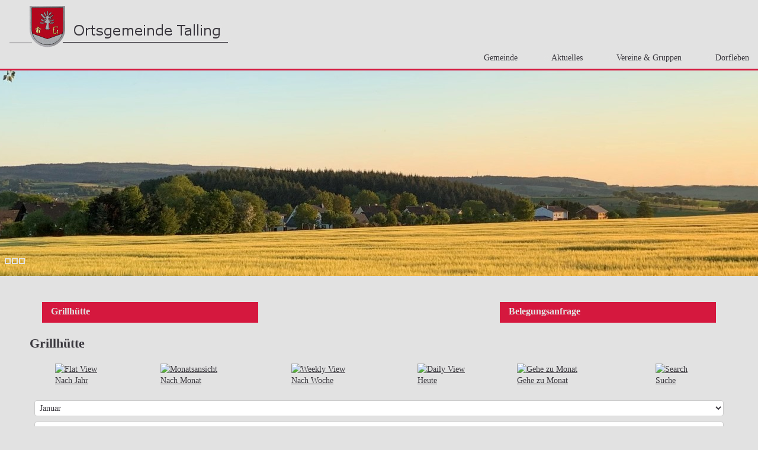

--- FILE ---
content_type: text/html; charset=utf-8
request_url: https://www.talling.de/index.php/belegung-der-grillhuette-1/year.listevents/2022/01/27/-
body_size: 5844
content:
<!DOCTYPE html>
<html xmlns="//www.w3.org/1999/xhtml" xml:lang="de-de" lang="de-de" dir="ltr">
<head>
<meta charset="utf-8">
	<meta name="robots" content="noindex,nofollow">
	<meta name="generator" content="Joomla! - Open Source Content Management">
	<title>Gemeinde Talling – Grillhütte</title>
	<link href="https://talling.de/index.php?option=com_jevents&amp;task=modlatest.rss&amp;format=feed&amp;type=rss&amp;Itemid=183&amp;modid=0" rel="alternate" type="application/rss+xml" title="RSS 2.0">
	<link href="https://talling.de/index.php?option=com_jevents&amp;task=modlatest.rss&amp;format=feed&amp;type=atom&amp;Itemid=183&amp;modid=0" rel="alternate" type="application/atom+xml" title="Atom 1.0">
	<link href="/templates/talling-2025-05-rot_02-v5/favicon.ico" rel="icon" type="image/vnd.microsoft.icon">
<link href="/media/vendor/joomla-custom-elements/css/joomla-alert.min.css?0.4.1" rel="stylesheet">
	<link href="/media/system/css/joomla-fontawesome.min.css" rel="stylesheet">
	<link href="/media/com_jevents/lib_jevmodal/css/jevmodal.css" rel="stylesheet">
	<link href="/components/com_jevents/assets/css/eventsadmin.css?v=3.6.95" rel="stylesheet">
	<link href="/components/com_jevents/views/ext/assets/css/events_css.css?v=3.6.95" rel="stylesheet">
	<link href="/components/com_jevents/views/ext/assets/css/modstyle.css?v=3.6.95" rel="stylesheet">
	<link href="/media/plg_system_jcepro/site/css/content.min.css?86aa0286b6232c4a5b58f892ce080277" rel="stylesheet">
	<link href="/templates/talling-2025-05-rot_02-v5/css/bootstrap.css" rel="stylesheet">
	<link href="/templates/talling-2025-05-rot_02-v5/css/template.css" rel="stylesheet">
	<link href="/media/vendor/fontawesome-free/css/fontawesome.min.css" rel="stylesheet">
	<style>.childcat {display:none;}</style>
<script type="application/json" class="joomla-script-options new">{"bootstrap.popover":{".hasjevtip":{"animation":true,"container":"#jevents_body","delay":1,"html":true,"placement":"top","template":"<div class=\"popover\" role=\"tooltip\"><div class=\"popover-arrow\"><\/div><h3 class=\"popover-header\"><\/h3><div class=\"popover-body\"><\/div><\/div>","trigger":"hover","offset":[0,10],"boundary":"scrollParent"}},"joomla.jtext":{"ERROR":"Fehler","MESSAGE":"Nachricht","NOTICE":"Hinweis","WARNING":"Warnung","JCLOSE":"Schließen","JOK":"OK","JOPEN":"Öffnen"},"system.paths":{"root":"","rootFull":"https:\/\/talling.de\/","base":"","baseFull":"https:\/\/talling.de\/"},"csrf.token":"79652034b115469a0b713396a18b3584"}</script>
	<script src="/media/system/js/core.min.js?a3d8f8"></script>
	<script src="/media/vendor/jquery/js/jquery.min.js?3.7.1"></script>
	<script src="/media/legacy/js/jquery-noconflict.min.js?504da4"></script>
	<script src="/media/vendor/bootstrap/js/modal.min.js?5.3.8" type="module"></script>
	<script src="/media/vendor/bootstrap/js/popover.min.js?5.3.8" type="module"></script>
	<script src="/media/system/js/messages.min.js?9a4811" type="module"></script>
	<script src="/components/com_jevents/assets/js/jQnc.min.js?v=3.6.95"></script>
	<script src="/media/com_jevents/lib_jevmodal/js/jevmodal.min.js"></script>
	<script src="/components/com_jevents/assets/js/view_detailJQ.min.js?v=3.6.95"></script>
	<script src="https://talling.de//templates/talling-2025-05-rot_02-v5/js/jui/bootstrap.min.js"></script>
	<script src="https://talling.de//templates/talling-2025-05-rot_02-v5/js/jui/jquery-ui-1.9.2.custom.min.js"></script>
	<script src="https://talling.de/templates/talling-2025-05-rot_02-v5/js/totop.js"></script>
	<script src="https://talling.de/templates/talling-2025-05-rot_02-v5/js/tt_animation.js"></script>
	<script src="https://talling.de/templates/talling-2025-05-rot_02-v5/js/customjs.js"></script>
	<script src="https://talling.de/templates/talling-2025-05-rot_02-v5/js/tt_slideshow.js"></script>
	<script src="https://talling.de/templates/talling-2025-05-rot_02-v5/js/height.js"></script>
	<script>document.addEventListener('DOMContentLoaded', function() {
   // bootstrap may not be available if this module is loaded remotely
    if (typeof bootstrap === 'undefined') return;
   var elements = document.querySelectorAll(".hasjevtip");
   elements.forEach(function(myPopoverTrigger)
   {
        myPopoverTrigger.addEventListener('inserted.bs.popover', function () {
            var title = myPopoverTrigger.getAttribute('data-bs-original-title') || false;
            const popover = bootstrap.Popover.getInstance(myPopoverTrigger);
            if (popover && popover.tip) 
            {
                var header = popover.tip.querySelector('.popover-header');
                var body = popover.tip.querySelector('.popover-body');
                var popoverContent = "";
                if (title)
                {
                    popoverContent += title;
                }
                var content = myPopoverTrigger.getAttribute('data-bs-original-content') || false;
                if (content)
                {
                    popoverContent += content;
                }

                if (header) {
                    header.outerHTML = popoverContent;
                }
                else if (body) {
                    body.outerHTML = popoverContent;
                }

                if (popover.tip.querySelector('.jev-click-to-open a') && 'ontouchstart' in document.documentElement)
                {
                    popover.tip.addEventListener('touchstart', function() {
                       document.location = popover.tip.querySelector('.jev-click-to-open a').href;
                    });
                }
            }
        });

        var title = myPopoverTrigger.getAttribute('data-bs-original-title') || false;
        const popover = bootstrap.Popover.getInstance(myPopoverTrigger);
        if (popover && (popover.tip || title)) 
        {
            if ('ontouchstart' in document.documentElement) {        
                myPopoverTrigger.addEventListener('click', preventPopoverTriggerClick);
            }
        }
   });
});
function preventPopoverTriggerClick(event)
{
    event.preventDefault();
}
</script>

<meta name="viewport" content="width=device-width, initial-scale=1">
<style type="text/css">
@media (min-width:1024px){header .ttr_title_style, header .ttr_title_style a, header .ttr_title_style a:link, header .ttr_title_style a:visited, header .ttr_title_style a:hover {
font-size:26px;
}
.ttr_slogan_style {
font-size:16px;
}
h1.ttr_block_heading, h2.ttr_block_heading, h3.ttr_block_heading, h4.ttr_block_heading, h5.ttr_block_heading, h6.ttr_block_heading, p.ttr_block_heading {
font-size:14px;
}
h1.ttr_verticalmenu_heading, h2.ttr_verticalmenu_heading, h3.ttr_verticalmenu_heading, h4.ttr_verticalmenu_heading, h5.ttr_verticalmenu_heading, h6.ttr_verticalmenu_heading, p.ttr_verticalmenu_heading {
font-size:px;
}
footer#ttr_footer #ttr_copyright a:not(.btn),#ttr_copyright a {
font-size:10px;
color: #3A383E;}
#ttr_footer_designed_by_links span#ttr_footer_designed_by {
font-size:10px;
color: #3A383E;}
 footer#ttr_footer #ttr_footer_designed_by_links a:not(.btn) , footer#ttr_footer_designed_by_links a:link:not(.btn), footer#ttr_footer_designed_by_links a:visited:not(.btn), footer#ttr_footer_designed_by_links a:hover:not(.btn) {
font-size:px;
}
}
}
</style>
<style type="text/css"></style><!--[if lte IE 8]>
<link rel="stylesheet"  href="/templates/talling-2025-05-rot_02-v5/css/menuie.css" type="text/css"/>
<link rel="stylesheet"  href="/templates/talling-2025-05-rot_02-v5/css/vmenuie.css" type="text/css"/>
<![endif]-->
<!--[if IE 7]>
<style type="text/css" media="screen">
#ttr_vmenu_items  li.ttr_vmenu_items_parent {display:inline;}
</style>
<![endif]-->
<!--[if lt IE 9]>
$doc->addScript($template_path.'/js/html5shiv.js');
$doc->addScript($template_path.'/js/respond.js');
<![endif]-->
</head>
<body class="blog-wp"><div class="totopshow">
<a href="#" class="back-to-top"><img alt="Back to Top" src="https://talling.de/templates/talling-2025-05-rot_02-v5/images/gototop.png"/></a>
</div>
<div class="margin_collapsetop"></div>
<div class="ttr_banner_header">
</div>
<div class="margin_collapsetop"></div>
<header id="ttr_header">
<div class="margin_collapsetop"></div>
<div id="ttr_header_inner">
<div class="ttr_header_element_alignment container g-0">
<div class="ttr_images_container">
</div>
</div>
<div class="ttr_images_container">
<div class="ttr_header_logo ">
<a class="logo" href=https://talling.de target="_self">
<img src="https://talling.de/templates/talling-2025-05-rot_02-v5/logo.png" class="" />
</a></div>
</div>
</div>
</header>
<div class="ttr_banner_header">
</div>
<div class="ttr_banner_menu">
</div>
<div class="margin_collapsetop"></div>
<div id="ttr_menu"> 
<div class="margin_collapsetop"></div>
<nav class="navbar-default navbar-expand-md navbar">
<div id="ttr_menu_inner_in">
<div class="ttr_menu_element_alignment container g-0">
</div>
<div id="navigationmenu">
<div class="navbar-header">
<button id="nav-expander" data-bs-target="#nav_menu" data-bs-toggle="collapse" class="navbar-toggle" type="button">
<span class="ttr_menu_toggle_button">
<span class="sr-only">
</span>
<span class="icon-bar navbar-toggler-icon">
</span>
<span class="icon-bar navbar-toggler-icon">
</span>
<span class="icon-bar navbar-toggler-icon">
</span>
</span>
<span class="ttr_menu_button_text">
Menu
</span>
</button>
</div>
<div id="nav_menu" class="menu-center collapse navbar-collapse nav-menu">
<ul class="ttr_menu_items nav navbar-nav navbar-right ">
<li class="ttr_menu_items_parent dropdown"><a  class="ttr_menu_items_parent_link " href="/index.php"  ><span class="menuchildicon"></span>Gemeinde</a><hr class="horiz_separator" /></li><li class="ttr_menu_items_parent dropdown"><a  class="ttr_menu_items_parent_link " href="/index.php/aktuelles"  ><span class="menuchildicon"></span>Aktuelles</a><hr class="horiz_separator" /></li><li class="ttr_menu_items_parent dropdown"><a  class="ttr_menu_items_parent_link " href="/index.php/vereine-gruppen"  ><span class="menuchildicon"></span>Vereine &amp; Gruppen</a><hr class="horiz_separator" /></li><li class="ttr_menu_items_parent dropdown"><a  class="ttr_menu_items_parent_link " href="/index.php/dorfleben"  ><span class="menuchildicon"></span>Dorfleben</a><hr class="horiz_separator" /></li></ul>
<div style="clear: both;"></div>
 
</div>
</div>
<div class="ttr_images_container">
<div class="ttr_menu_logo">
</div>
</div>
</div>
</nav>
</div>
<div class="ttr_banner_menu">
</div>
<div class="ttr_banner_slideshow">
</div>
<div class="ttr_slideshow">
<div class="margin_collapsetop"></div>
<div id="ttr_slideshow_inner">
<ul>
<li id="Slide0" class="ttr_slide" data-slideEffect="Fade">
<div class="ttr_slideshow_last">
<div class="ttr_slideshow_element_alignment container g-0" data-begintime="0" data-effect="Fade" data-easing="linear" data-slide="None" data-duration="0">
</div>
</div>
</li>
<li id="Slide1" class="ttr_slide" data-slideEffect="Fade">
<div class="ttr_slideshow_last">
<div class="ttr_slideshow_element_alignment container g-0" data-begintime="0" data-effect="Fade" data-easing="linear" data-slide="None" data-duration="0">
</div>
</div>
</li>
<li id="Slide2" class="ttr_slide" data-slideEffect="Fade">
<div class="ttr_slideshow_last">
<div class="ttr_slideshow_element_alignment container g-0" data-begintime="0" data-effect="Fade" data-easing="linear" data-slide="None" data-duration="0">
</div>
</div>
</li>
</ul>
</div>
 
<div class="ttr_slideshow_in">
<div class="ttr_slideshow_last">
<div id="nav"></div>
<div class="ttr_slideshow_logo">
</div>
</div>
</div>
</div>
<div class="ttr_banner_slideshow">
</div>
<div class="margin_collapsetop"></div>
<div id="ttr_page"  class="container g-0">
<div id="ttr_content_and_sidebar_container">
<div id="ttr_content" class="zero_column">
<div id="ttr_content_margin">
<div class="margin_collapsetop"></div>
<div class="ttr_topcolumn_widget_container">
<div class="contenttopcolumn0">
<div class="cell1 col-xxl-4 col-xl-4 col-lg-6 col-md-6 col-sm-6 col-xs-12 col-12">
<div>
<div class="topcolumn1">
<div class="ttr_block_parent"><div class="margin_collapsetop"></div><div class="ttr_block"><div class="margin_collapsetop"></div><div class="ttr_block_without_header"></div><div class="ttr_block_content"><div class="jumbotron text-left ">
                    <a
            class="btn  btn-warning  w-100 "
         href="/index.php/grillhuette"
                   >Grillhütte</a>
    </div>
</div></div><div class="margin_collapsetop"></div></div>
</div>
</div>
</div>
<div class=" visible-xs-block d-block" style="clear:both;width:0;"></div>
<div class="cell2 col-xxl-4 col-xl-4 col-lg-6 col-md-6 col-sm-6  col-xs-12 col-12" style="background-color:transparent;">
&nbsp;
</div>
<div class=" visible-lg-block d-lg-block visible-md-block d-md-block visible-sm-block d-sm-block visible-xs-block d-block" style="clear:both;width:0;"></div>
<div class="cell3 col-xxl-4 col-xl-4 col-lg-6 col-md-6 col-sm-6 col-xs-12 col-12">
<div>
<div class="topcolumn3">
<div class="ttr_block_parent"><div class="margin_collapsetop"></div><div class="ttr_block"><div class="margin_collapsetop"></div><div class="ttr_block_without_header"></div><div class="ttr_block_content"><div class="jumbotron text-left ">
                    <a
            class="btn  btn-warning  w-100 "
         href="/index.php/belegungsanfrage"
                   >Belegungsanfrage</a>
    </div>
</div></div><div class="margin_collapsetop"></div></div>
</div>
</div>
</div>
<div class="d-xxl-block d-xl-block visible-xs-block d-block" style="clear:both;width:0;"></div>
<div class=" d-xxl-block d-xl-block visible-lg-block d-lg-block visible-md-block d-md-block visible-sm-block d-sm-block visible-xs-block d-block" style="clear:both;"></div>
</div>
</div>
<div style="clear: both;"></div>
<div id="system-message-container" aria-live="polite"></div>

<!-- Event Calendar and Lists Powered by JEvents //-->
		<div id="jevents">
	<div class="contentpaneopen jeventpage  jevbootstrap"
	     id="jevents_header">
							<h2 class="contentheading gsl-h2">Grillhütte</h2>
				</div>
	<div class="contentpaneopen  jeventpage  jevbootstrap" id="jevents_body">
	<div class='jev_pretoolbar'></div>		<table class="ev_navigation" bgcolor="#ffffff" border="0" cellpadding="10" cellspacing="0" width="100%">
			<tr>
				<td class="tableh1" align="center">
					<table border="0" cellpadding="0" cellspacing="0">
						<tr>
							<!-- BEGIN add_event -->
							<!--//
															//-->
							<!-- END add_event -->
															<td><img name="spacer" src="https://talling.de/components/com_jevents/views/ext/assets/images/spacer.gif" alt="" border="0"
								         height="25" width="10"/></td>
								<td class="buttontext" align="center" nowrap="nowrap" valign="middle">
									<a href="/index.php/belegung-der-grillhuette-1/year.listevents/2022/01/27/-?catids="
									   title="Nach Jahr" class="buttontext">
										<img src="https://talling.de/components/com_jevents/views/ext/assets/images/icon-flyer.gif" alt="Flat View"
										     border="0"/><br/>
										Nach Jahr</a>
								</td>
																						<td><img name="spacer" src="https://talling.de/components/com_jevents/views/ext/assets/images/spacer.gif" alt="" border="0"
								         height="25" width="10"/></td>
								<td class="buttontext" align="center" nowrap="nowrap" valign="middle">
									<a href="/index.php/belegung-der-grillhuette-1/month.calendar/2022/01/27/-?catids="
									   title="Nach Monat" class="buttontext">
										<img src="https://talling.de/components/com_jevents/views/ext/assets/images/icon-calendarview.gif"
										     alt="Monatsansicht" border="0"/><br/>
										Nach Monat</a>
								</td>
																						<td><img name="spacer" src="https://talling.de/components/com_jevents/views/ext/assets/images/spacer.gif" alt="" border="0"
								         height="25" width="10"/></td>
								<td class="buttontext" align="center" nowrap="nowrap" valign="middle">
									<a href="/index.php/belegung-der-grillhuette-1/week.listevents/2022/01/27/-?catids="
									   title="Nach Woche" class="buttontext">
										<img src="https://talling.de/components/com_jevents/views/ext/assets/images/icon-weekly.gif" alt="Weekly View"
										     border="0"/><br/>
										Nach Woche</a>
								</td>
																						<td><img name="spacer" src="https://talling.de/components/com_jevents/views/ext/assets/images/spacer.gif" alt="" border="0"
								         height="25" width="10"/></td>
								<td class="buttontext" align="center" nowrap="nowrap" valign="middle">
									<a href="/index.php/belegung-der-grillhuette-1/day.listevents/2026/01/30/-?catids="
									   title="Heute" class="buttontext">
										<img src="https://talling.de/components/com_jevents/views/ext/assets/images/icon-daily.gif" alt="Daily View"
										     border="0"/><br/>
										Heute</a>
								</td>
							
                                                            		<td class="buttontext" align="center"  nowrap="nowrap" >
			<a href="#" onclick="if (jevjq('#jumpto').hasClass('jev_none')) {jevjq('#jumpto').removeClass('jev_none');} else {jevjq('#jumpto').addClass('jev_none')};return false;" title="Gehe zu Monat">
				<img src="https://talling.de/components/com_jevents/views/ext/assets/images/jumpto.gif" alt="Gehe zu Monat" /><br/>
                Gehe zu Monat</a>
		</td>
                                    
																																					<td><img name="spacer" src="https://talling.de/components/com_jevents/views/ext/assets/images/spacer.gif" alt="" border="0"
								         height="25" width="10"/></td>
								<td class="buttontext" align="center" nowrap="nowrap" valign="middle">
									<a href="/index.php/belegung-der-grillhuette-1/search.form/2022/01/27/-?catids="
									   title="Suche" class="buttontext">
										<img src="https://talling.de/components/com_jevents/views/ext/assets/images/icon-search.gif" alt="Search"
										     border="0"/><br/>
										Suche</a>
								</td>
							
						</tr>
					</table>

				</td>
			</tr>
            		<tr align="center" valign="top">
            			<td colspan="10" align="center" valign="top">
                				<div id="jumpto"  class="jev_none">
					<form name="BarNav" action="/index.php/belegung-der-grillhuette-1/year.listevents/2022/01/27/-" method="get">
						<input type="hidden" name="option" value="com_jevents" />
						<input type="hidden" name="task" value="month.calendar" />
                        <input type="hidden" name="catids" value=""/><select id="month" name="month" class="extp_month_select">
	<option value="01" selected="selected">Januar</option>
	<option value="02">Februar</option>
	<option value="03">M&auml;rz</option>
	<option value="04">April</option>
	<option value="05">Mai</option>
	<option value="06">Juni</option>
	<option value="07">Juli</option>
	<option value="08">August</option>
	<option value="09">September</option>
	<option value="10">Oktober</option>
	<option value="11">November</option>
	<option value="12">Dezember</option>
</select>
<select id="year" name="year" class="extp_year_select">
	<option value="2022" selected="selected">2022</option>
	<option value="2024">2024</option>
	<option value="2025">2025</option>
	<option value="2026">2026</option>
	<option value="2027">2027</option>
	<option value="2028">2028</option>
	<option value="2029">2029</option>
	<option value="2030">2030</option>
	<option value="2031">2031</option>
</select>
						<button onclick="submit(this.form)">Gehe zu Monat</button>
						<input type="hidden" name="Itemid" value="183" />
					</form>
				</div>
			</td>
		</tr>
        		</table>
		<div id='cal_title'>Termine für</div>
	<table align="center" width="90%" cellspacing="0" cellpadding="0" class="ev_table">
	<tr valign="top">
		<td colspan="2" align="center" class="cal_td_daysnames">
			<!-- <div class="cal_daysnames"> -->
			2022			<!-- </div> -->
		</td>
	</tr>
<tr><td colspan="2" class="no_events_found">Es wurden keine Events gefunden</td></tr></table><br />
	<div class="jev_pagination">
		<form action="/index.php/belegung-der-grillhuette-1/year.listevents/2022/1/30/-" method="post" name="adminForm" id="adminForm">
			<label class="sr-only" for="limit">Limite der Paginierungsliste</label>    <nav class="pagination__wrapper" aria-label="Seitennummerierung">
                    <div class="text-end me-3">
                1 - 0 / 0 Einträge            </div>
        
        <div class="pagination pagination-toolbar text-center mt-0">

                            <div class="limit float-end">
                    Anzeige #<select id="limit" name="limit" class="form-select" onchange="this.form.submit()">
	<option value="5">5</option>
	<option value="10" selected="selected">10</option>
	<option value="15">15</option>
	<option value="20">20</option>
	<option value="25">25</option>
	<option value="30">30</option>
	<option value="50">50</option>
	<option value="100">100</option>
	<option value="200">200</option>
	<option value="500">500</option>
	<option value="0">Alle</option>
</select>
                </div>
            
            
                            <input type="hidden" name="limitstart" value="0">
            
        </div>
    </nav>
		</form>
	</div>
	<div class="event_legend_container"><div class="event_legend_item activechildcat" style="border-color:#ffc32c"><div class="event_legend_name" style="border-color:#ffc32c"><a href="/index.php/belegung-der-grillhuette-1/year.listevents/2022/01/27/9" title="Grillhütte">Grillhütte</a></div>
</div>
<div class="event_legend_item " style="border-color:#d3d3d3"><div class="event_legend_name" style="border-color:#d3d3d3"><a href="/index.php/belegung-der-grillhuette-1/year.listevents/2022/01/27/-" title="Alle Kategorien ...">Alle Kategorien ...</a></div>
<div class="event_legend_desc"  style="border-color:#d3d3d3">Events aller Kategorien anzeigen</div></div>
<br style="clear:both" /></div>
<br style='clear:both;height:0px;line-height:0px;'/>	</div>
	</div> <!-- close #jevents //-->
<div class="margin_collapsetop"></div>
</div><!--content_margin-->
</div><!--content-->
<div style="clear:both;"></div>
</div><!--content_and_sidebar_container-->
</div> <!--ttr_page-->
<div class="footer-widget-area">
<div class="footer-widget-area_inner">
<div class="ttr_footer-widget-area_inner_above_widget_container">
<div class="ttr_footer-widget-area_inner_above0 container row g-0">
<div class="cell1 col-xxl-12 col-xl-12 col-lg-12 col-md-12 col-sm-12  col-xs-12 col-12" style="background-color:transparent;">
&nbsp;
</div>
<div class="d-xxl-block d-xl-block visible-lg-block d-lg-block visible-md-block d-md-block visible-sm-block d-sm-block visible-xs-block d-block" style="clear:both;width:0;"></div>
<div class="cell2 col-xxl-12 col-xl-12 col-lg-12 col-md-12 col-sm-12 col-xs-12 col-12">
<div>
<div class="footerabovecolumn2">
<nav class="navbar-default navbar-expand-md navbar nav-menu-default">
<div class="container-fluid">
<div class="navbar-header">
<button id="nav-expander" data-bs-target="#menue-fussbereich-02" data-bs-toggle="collapse" class="navbar-toggle" type="button">
<span class="ttr_menu_toggle_button">
<span class="sr-only">
</span>
<span class="icon-bar navbar-toggler-icon">
</span>
<span class="icon-bar navbar-toggler-icon">
</span>
<span class="icon-bar navbar-toggler-icon">
</span>
</span>
<span class="ttr_menu_button_text">
Menu
</span>
</button>
</div>
<div id="menue-fussbereich-02" class="menu-center collapse navbar-collapse art-vmenu menue-fussbereich-02">
<ul class="ttr_menu_items nav navbar-nav navbar-right ">
<li class="ttr_menu_items_parent dropdown"><a  class="ttr_menu_items_parent_link " href="/index.php/gemeindehaus"  ><span class="menuchildicon"></span>Gemeindehaus</a><hr class="horiz_separator" /></li><li class="ttr_menu_items_parent dropdown"><a  class="ttr_menu_items_parent_link " href="/index.php/versammlungsraum"  ><span class="menuchildicon"></span>Versammlungsraum</a><hr class="horiz_separator" /></li><li class="ttr_menu_items_parent dropdown"><a  class="ttr_menu_items_parent_link " href="/index.php/grillhuette"  ><span class="menuchildicon"></span>Grillhütte</a><hr class="horiz_separator" /></li><li class="ttr_menu_items_parent dropdown"><a  class="ttr_menu_items_parent_link " href="/index.php/jugendraum"  ><span class="menuchildicon"></span>Jugendraum</a><hr class="horiz_separator" /></li></ul>
</div>
</div>
</nav>
<div style="clear: both;"></div>
 <nav class="navbar-default navbar-expand-md navbar nav-menu-default">
<div class="container-fluid">
<div class="navbar-header">
<button id="nav-expander" data-bs-target="#menue-fussbereich-02" data-bs-toggle="collapse" class="navbar-toggle" type="button">
<span class="ttr_menu_toggle_button">
<span class="sr-only">
</span>
<span class="icon-bar navbar-toggler-icon">
</span>
<span class="icon-bar navbar-toggler-icon">
</span>
<span class="icon-bar navbar-toggler-icon">
</span>
</span>
<span class="ttr_menu_button_text">
Menu
</span>
</button>
</div>
<div id="menue-fussbereich-02" class="menu-center collapse navbar-collapse  menue-fussbereich-02">
<ul class="ttr_menu_items nav navbar-nav navbar-right ">
<li class="ttr_menu_items_parent dropdown"><a  class="ttr_menu_items_parent_link " href="/index.php/kontakt"  ><span class="menuchildicon"></span>Kontakt </a><hr class="horiz_separator" /></li><li class="ttr_menu_items_parent dropdown"><a  class="ttr_menu_items_parent_link " href="/index.php/links"  ><span class="menuchildicon"></span>Links</a><hr class="horiz_separator" /></li><li class="ttr_menu_items_parent dropdown"><a  class="ttr_menu_items_parent_link " href="/index.php/service"  ><span class="menuchildicon"></span>Service</a><hr class="horiz_separator" /></li></ul>
</div>
</div>
</nav>
<div style="clear: both;"></div>
 <nav class="navbar-default navbar-expand-md navbar nav-menu-default">
<div class="container-fluid">
<div class="navbar-header">
<button id="nav-expander" data-bs-target="#menue-fussbereich-02" data-bs-toggle="collapse" class="navbar-toggle" type="button">
<span class="ttr_menu_toggle_button">
<span class="sr-only">
</span>
<span class="icon-bar navbar-toggler-icon">
</span>
<span class="icon-bar navbar-toggler-icon">
</span>
<span class="icon-bar navbar-toggler-icon">
</span>
</span>
<span class="ttr_menu_button_text">
Menu
</span>
</button>
</div>
<div id="menue-fussbereich-02" class="menu-center collapse navbar-collapse  menue-fussbereich-02">
<ul class="ttr_menu_items nav navbar-nav navbar-right ">
<li class="ttr_menu_items_parent dropdown"><a  class="ttr_menu_items_parent_link " href="/index.php/impressum"  ><span class="menuchildicon"></span>Impressum</a><hr class="horiz_separator" /></li><li class="ttr_menu_items_parent dropdown"><a  class="ttr_menu_items_parent_link " href="/index.php/datenschutzerklaerung"  ><span class="menuchildicon"></span>Datenschutzerklärung</a><hr class="horiz_separator" /></li><li class="ttr_menu_items_parent dropdown"><a  class="ttr_menu_items_parent_link " href="/index.php/quellenangabe"  ><span class="menuchildicon"></span>Quellenangabe</a><hr class="horiz_separator" /></li></ul>
</div>
</div>
</nav>
<div style="clear: both;"></div>
 
</div>
</div>
</div>
<div class="d-xxl-block d-xl-block visible-lg-block d-lg-block visible-md-block d-md-block visible-sm-block d-sm-block visible-xs-block d-block" style="clear:both;width:0;"></div>
<div class=" d-xxl-block d-xl-block visible-lg-block d-lg-block visible-md-block d-md-block visible-sm-block d-sm-block visible-xs-block d-block" style="clear:both;"></div>
</div>
</div>
<div style="clear: both;"></div>
</div>
</div>
<div class="margin_collapsetop"></div>
<footer id="ttr_footer">
<div class="margin_collapsetop"></div>
 <div id="ttr_footer_inner">
<div id="ttr_footer_top_for_widgets">
<div class="ttr_footer_top_for_widgets_inner">
</div>
</div>
<div class="ttr_footer_bottom_footer">
<div class="ttr_footer_bottom_footer_inner">
<div class="ttr_footer_element_alignment container g-0">
<div class="ttr_images_container">
</div>
</div>
<div class="ttr_images_container">
</div>
<div id="ttr_copyright">
<a  href="https://talling.de" >
- Ortsgemeinde Talling Roland Marx / Fell Copyright © 2015 / 2020. All Rights Reserved -</a>
</div>
<div id="ttr_footer_designed_by_links">
<span id="ttr_footer_designed_by">
- Designed With TemplateToaster -
</span>
</div>
</div>
</div>
</div>
</footer>
<div class="margin_collapsetop"></div>
<div class="footer-widget-area">
<div class="footer-widget-area_inner">
</div>
</div>
</body>
</html>
